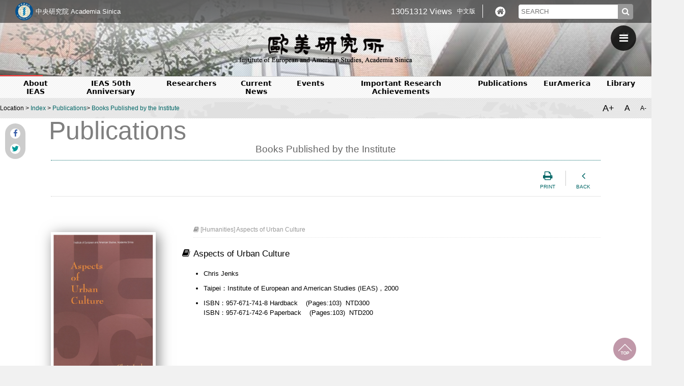

--- FILE ---
content_type: text/html; charset=utf-8
request_url: https://www.ea.sinica.edu.tw/Content_Book_Page.aspx?pid=9&uid=10&bid=229&lang=e
body_size: 37724
content:


<!DOCTYPE html>

<html xmlns="https://www.w3.org/1999/xhtml">
<head id="Head1"><meta http-equiv="Content-Type" content="text/html; charset=utf-8" /><meta name="Author" content="中央研究院歐美研究所" /><meta name="viewport" content="width=device-width, initial-scale=1.0, maximum-scale=1.0, user-scalable=no" /><meta name="google" value="notranslate" /><link rel="shortcut icon" href="images/favicon.ico" />
	
    <link href="css_en/style.css" rel="stylesheet" type="text/css" />
    <link rel="stylesheet" href="js/vegas/vegas.css" /><link href="print.css" rel="stylesheet" type="text/css" media="print" /><title>
	Institute of European and American Studies (IEAS)Books Published by the Institute
</title>
    <script src="js/jquery-2.2.3.min.js"></script>
    <script src="js/jquery.cookie.js"></script>
    <script src="js/esapi.js"></script>
    <script>
        (function(i,s,o,g,r,a,m){i['GoogleAnalyticsObject']=r;i[r]=i[r]||function(){
        (i[r].q=i[r].q||[]).push(arguments)},i[r].l=1*new Date();a=s.createElement(o),
        m=s.getElementsByTagName(o)[0];a.async=1;a.src=g;m.parentNode.insertBefore(a,m)
        })(window,document,'script','https://www.google-analytics.com/analytics.js','ga');

        ga('create', 'UA-86110437-1', 'auto',{
    cookieFlags: 'max-age=7200;secure;samesite=none'
});
        ga('send', 'pageview');
    </script>
    
    <meta property="og:title" content="Institute of European and American Studies (IEAS)Books Published by the Institute" />
<meta property="og:description" content="Aspects of Urban Culture-" />
<meta property="og:url" content="https://www.ea.sinica.edu.tw/Content_Book_Page.aspx?pid=9&amp;uid=10&amp;bid=229&amp;lang=e" />
<meta property="og:image" content="https://www.ea.sinica.edu.tw/UploadFile_SYS/Unit/Book_List/20170907/20170907173351_19.jpg" />
<meta name="KEYWords" content="Aspects of Urban Culture-" />
<meta name="DEscription" content="Aspects of Urban Culture-" />

    <script src="js/copy.js"></script>
    <script type="text/javascript">
        function loadPic() {
            document.getElementById('vcimg').src = "Controls/VaildCode.aspx?rd=" + Math.random();
        }

        function chkfeedback() {
            var msg = "";
           
            if ($("#CP_Content_txtuname").val().length == 0)
                msg += "請輸入姓名\n";
            if ($("#CP_Content_txtfeedback").val().length == 0)
                msg += "請輸入留言內容\n";

            if (msg.length > 0) {
                alert(msg);
                return false;
            }
        }

        $(function () {
            if (typeof ($("#pageurl").html()) != "undefined") {
                var txt = $("#pageurl").html().replace(/&amp;/g, '&');
                var clip1 = new ZeroClipboard.Client();
                clip1.setText("");
                clip1.setHandCursor(true);
                clip1.setText(txt);
                clip1.addEventListener("complete", function (client) {
                    alert("複製成功");
                });

                if (clip1.a) {
                    clip1.receiveEvent("mouseout", null);
                    clip1.reposition("copy1");
                } else clip1.glue("copy1");
            }
        });
    </script>
    <script src="https://www.google.com/recaptcha/api.js"></script>
</head>
<body>
    <form method="post" action="./Content_Book_Page.aspx?pid=9&amp;uid=10&amp;bid=229&amp;lang=e" id="form1">
<div class="aspNetHidden">
<input type="hidden" name="__EVENTTARGET" id="__EVENTTARGET" value="" />
<input type="hidden" name="__EVENTARGUMENT" id="__EVENTARGUMENT" value="" />
<input type="hidden" name="__VIEWSTATE" id="__VIEWSTATE" value="IKq6tZ8vJwe6RZXlEGa5aD+1RwY/KfWjoeScOQFwvIyBtnbNg+Y+h2dnUa3QvAZlFQ08j7tpT/ZHp9+Mnya1aDuyiS+1NQAet+UvdhQ7kCa/Fua78yCzWAn90TglwT9hOTwik/M2SlHcUj7G2dqgGhm8qMshmyvx++/h1Lbxo/D+l4LStBHw8K7a7mVonwWy9Z43Xc3+VaP4kLJQnCmX4FsdKJBhsvtsRRre5XZ/jZbf1bK+D1bU+eJzk8PrCjig11Fh0QAtz84XUVIG3WA1ujKltOKW/ggSMUPawIDxB3sakpvLDd+4HX+QoCBCJ4/rKrABshXw44MIEYsEqYkmmFLf9H+iPvN7OoKu33tdr96jVhktJK27Vsn/2mF2SI42zwL2JhSbob2a0wUj88rWVy+P3JA6tKIsnIbdB1r+Nfh4J27oa1MjASziAfUujss1yUpwKhFYJCwXFFq7mTSL4bhwOoilYTgbyIDwXozVOFVOdPxA8byndwLvm5TRM4OYXYggt2I7Js4USehhVT/qOPXzSesP1iK9oBeUUZz7lOslIUOF+gAAvMGGPozIx6MvTAaM2v93G/vnOFmCDi11vw8a1Wyi7xr3BgMsyymUNWP/NFtj3oJHM4uHzB8w0pIdCrfPOUCiUURjXLzqhIj4Yx04ycngFuwXmIksHvhGqIodrVv33F5tyCfmrtxdWO4PR5U99Rw88trFT6RRMyFNk+uOoYy0ABldr5ukI9FhdVToT8lD1rJGcCfhRXKIYptXXW8YXM1rjh1gkQhFHD2PrY826a/sYTgwYoGk4MjfDc0ZoqGIQZHS5+UeazqvarprcOvrAIAUS2snRnzL/+wMWR0YFeYNUNe1wN9z8AOUcHwi2tQFaJtaCyuLaCmMDFQzSJ9PDFIrVlKjUH43bwnXKL23i4ikVv0PjGDnRsExKnyJqtSBV3h7rBq5WZiraZPdo6r6Sl9WFcB+JX42qjpZC6GFLaRKerELphn0ZGasS3PM/r6fuUoQ82gOgP5hiizWmUd28rpe0T8pGfXJHFR81/GRh5WDANSYYYEm9Qou6skrGZswvp/iTK61X7zbyOsmhZoPcqaTvqk2rZ0S9F3v4N3hwoVYc1XnuDqxRdyTYQI715Z59mQyWe+XxhNmtPD6o5AaMoywikFE/eWooJtmHW2pWebCN/hMN3AMamGSO2zsacfuVkKlLOUSBvpV6RH6CUWVB3181eBnBOpHUu223Vll5YgTe35IFqF2fH5el90GXWLxjKEGyhcsWv3Fw5xfObx8q+07dB/RUI8TQf6/ToJ1sRmvM8PUrPGHvlXfi/S/[base64]//B/SLKMbibCn2Hzeg/FoBlJkPwdKPnELVdGDvH8x9U4EUVHM1cbZOGAERU4Jr0c5tYJL15QuQYeTinxfjS1S3HgQrIIg5JYkNObDQYTBAgeAwjVkkDjzIb5Xjqqo8FxwprwPJbOZAm33q9j7R5SU7/4H6C8goEQ3b6tCQgcREQo7UN+PTjk1m0CJVrg56ZjIPUZmD8y/6mXkAcnSQW8Llg3RjnE5DK/a8Ha5FwVgicSYFxVyrxF2N/UBiRUS6kcq6/bIp4i5WngnBVERi7LK7/NYwmZBAWSukYsS6tGPvoGSkp+OAObamBjkEQ8T51hEfEjyruMRdJtmmGh+DXvzuOpjESZ9h/O14J6VEvitJjz9Jg/X0n4nrWZkjPJu2/du851jZMFr4Rlz5JRzM5yGSyaLylEj71/bbS8IeUcfL9p6E24gnEp8YJIX2wbL2skeWFqIvh+njOyIg5ivt830OgUaUoSTaoTOtippZuoqpvkhC7drDL/qAps/LSk1I6LrP2pvUqqTHjDKpSLQlPdKsayKSwPbXU10d2u9E6Bsce/H4nX+CQ58GoaY8c3kEUoPlLtEw7da+qFxWH9/K372mSxP+8sdaZfvW2rAT/0jIktyGgEcBOMXl/rTFg2eJ9kAboS7KzPcKSN3Gf/[base64]/vOpq3coS0GYyvMYHw5jy1+A7FiwFpxjxumIY+7OENMllGr8Cbgmh05zcn+Ot7Du8oHDVc2EeCmbIzeUhsvT+n+P+4D0OirrPTU7PUTSBQqP1glM7zzxJjpDWYWXsS4I4O5/hyRpXp35c6pJ2VLUaqS3ic7Xeh5H+pzYGc5F/k43HiK+ypbUei57l45uhTsjp85Yay4W/VLPM9Te/gZuD3OlBp9qMgBB6x4frqkJGdKUrqrrSmoiVkLVeswXx8LEtwX/2HyPF19sfezdyc1YQy/HFlFw7SOG+yOkwccmP/veYyBYnIpN1B0XzC7f3yVlRpdgjThtViLIoMX8hQH6C/G7bd1205SVFisTAc8bA9JODyenZeTUeDDUYDMwo6Du56J0BHR7Uxp8yuWKNxsrVdICWWQYm4NQ+YcOZKVvrQygKjAmbEDGAWxxzuRigrBAxUHC1PX2/SLYOawz9p+1CDgdP+0aAg46QLHSU3/RPZ2iyg55TWW7U5V1rlu9PIWhznsq5iY7OIssjOZJ4kXag3/DVfC+FnaGWvCdQ0cEflvG/NYwX0gKOF2VsKJF7r9bIblItQLO0hEobjRtnG8boH37UlS8/Vo/trhbmKI/ZnU2+9ifInBhY9K3j3CkUqgfSFrIHo70/fuKnUj8Z3yiPCPv0l4jardw+iodu7fRqFMh/RPQpIJ9OJpr+sXxU0x5OAJ6Rg+729MCAav4eSkf3fd6SZYhMgzppeBFQ1o6gV4j0slSPqgOVhgbFLO+kkPVpcKy1t/DVr0n7dMXfcWPshTQx6Pq64rOc7gE9XwZEo1nL40jREsiDVEe7iYy4+nCPIGcVr5+FCpP7A4BzgUQnvgSLW8GlL2FggoAWWXl2ZxrZjJOWkQGhzYs7SQ++0+j3CqXOxFQa87sRnFw8Wuv4Jg6qZZhnRPSDBkw2QjZ3uzwhp/CYBr+UutB3fwP4w2ufr5DAhC2q+9by8hzkZ2TkIH29NVZTaZbyMnvOeCCQv+KcVf0dpQcUI46StzHKv/KzEiD0TJF+4U5TL/[base64]//smJSWEQtFrc81NTaJ1sDf8arn7qu1JmcZzvTjxQ9MYnqlHEdRdDc5yjap7usW0R88KGVXnHoXreM0CNI10BxS6It4NURSZeAWVIVcCSZGOt22sy77edyUthbJfD35pVmrRCMaLfWVaEyf/W4BS7GfVgDkHGzAO2qT00KWmP+YZh8RdMIrWHtJqPKGq/l8RK96YkoQiF1pZqNDeFMQzKpBWBua4/fq6JtTQ5tvfKN/N5ZssL4icY9YFtWN/dmAuC6HABmoc4dEoitqM9BoPPPwlvYaOnYfjsgXo1QqCB7jH8+YRlXVGTelvixdMhjP5RyM7BNlt4r+C189wxVqtD9OxSx8K0lAd0HpO4qzmTmfHCiRsrb1q9mdylHmvg5qvt9HcLYATINVmkgyCja/6/KIOVTJCppI++rK6pu+MCxIbCs1Mzx4hlU8l8bohMjwK/2Faqb6H/esOKOhUTZqUc+2M7uCfb58i4a4Ax2HEYHcqCveCBxYrKdd2809ZII29xEMF/CE4kMjp3YxyM+aXlVJYOV93W2hwnO1Rd7QBN+HJeO11UHKWa81Vk8WbSZpXskHUvv1gP2AMrR61I/aJSk+2d/R2LHzV5xR0nLNrdnEd/MiYPflUbIc3cxkccHGV5tc9EyzlfU0nTs1U3rglVWUUqYyVfmWETKP33ABJwIwc6ywmkCFbl3abdYAE6MfSkoeNmAL2DZFeIEAqRx08kjoJnBeQdcsV+gSWa0Xzo99l5xuL39kGRVFcXbgq009trXz/Lp8Iv/[base64]/UgnJEQc5ak7xQkaVDa5K5RG4jBdoWWAZ5XmoqJlMUpQR7f43L8CMrjleXGUwhnUtfKmFg+axbncJRIUbfprmRAhweFmbjHRVZa2/pueh68NTG7REkAZcWaxK2gwnSRGnjecl3pxClXPhlSpNsZ0bUg33Lr6fhpsJSv+e6uM+hh/eJ2S3wP3HU2sLh1abuLglQv4OlcDJmp3RZO8i3GAOGc1MYnoF5ubg45a9kYF5xzvgnyk8rxEy3R4tIr3uv77SuD56djCVSuCgpdAQjWktpLRrcbrRwUwxr1QQKfP4FO3i1hUl+aY5QwCxAJK3YIpHKBAahiMHRhcfN/EwjoPLUnIFNpyaBDOC2q9YqRcXVTbqSZ0PXosFpalvIkq4/i4Q6/fvp3oSg/vAD0tflFRKrfmSk/e/uC7SknpzMWvIJ+vHtCtiMzVt6JHXoUkQogAYiGzSmsMIA61FIDVcYyUXF2cBbsNkx1VOC5oOgRHGHN5j1Y2qTS5Vvr3JmAWcMCVw+Yu5wp6cWF6sADdmgCCPKv0Lki6U/Z18P3nePKgkdvp1nnELYPNXlga4w+5CEzZbPXL8CifAAuEotSdWeKnTpEpETYKbweEmjBlZ9fVRSSarRAOI7W3G2j5P1V9s/[base64]/[base64]/BQxRA3s0U4xoqeMno6sjo4sss36Q4rfWzMyYrAhW0xysnApJ+WpQlei/ufNmlrveX3WD6b8+kZegiRmxOY/wGxSiQEkDuQTN6M03lpoBZ6jTrEHN+VEI5rw+9Q/xPWvJMwOKOtFw53u+hS/PMWGj3K7L0XW+0l8t+94WsgNnOTpMIc47oGumVFJgk34E5EGSVtnyJiXHwwMYBjPZ8uNAwx2aOFLZqJRpRFczCp8zc3fLBapXIXIroHuy8vmu8Twn3Cne4rTIQ1jUIH9xYTAzTLN9GjuG+msKyp7Rf6iuxYEcwBUzlEarhw7wbi1Uyxf1lbKmqbpeiU0EEzhHXNrv0/etHkMqhnjBpeAZN5mI/iL+g8hkha3pWnYclkEKKgdWzokR+WBBGqY9u8Yh6XkRPVRlY8wGKVUQ3aA45aSq/AHqhD6bNVNXHqXnKSyaSRxZ250nMcSggTXN1L/TsyLQzUdvGW9hN6Z2YgMKcab4ia3L5R8tdfnPX39Zdj8M2ruPEAXhJlrqHUZ3PGD+5TWIF0RlZjIGvZ/LPNgiQP0872qNDivNgbXg04a5JGsa/ZkxGpvafd6AB+gbMJlQ7ALAnhk4tEhhGeyqhBIsme9LDVqCDyiU0BoI/3MNPcjDAIa8gXVEGCpHpclfssXCLEWDmjd7o7R7KGY4FNwRbHo68urQqdByNeEo6aPW2WJ06dxv8XtvEo6gx8lc3vkRdGYlrZiMYaj/[base64]/Ivr2oDE4zKWaFjM7/3+avfcBChmGgUfwRffcAsBsMUu/Hm9OueYuHGNZTPzfLM0hEkrPdWlqmgqr7NckcWA+Jevb53hSSyHYuQe0X+WPbcoS/+O5to+AKut9Yp/nis9ELHPUkDedA937gX78Iut9+BXDjSK3Bxjp4EsFNcBjqK8p8CHH2QrZpaDFvZS5tRQvCvZXTid0gbCQ8q3CTcIxrfO1B0Jx337FxwOM64r6Xejm7otMPSwCGXvqwrWLwKcsHw0h0+zWnrOlHdxQkGBo+ih+L/JyzUj0ljTf0RJG2rb6VY0ljid2MBSvzVWZxGh1M8QMHKBNhs/1MSYnmZzHPDF41T1Sj8QzU2QnJtynnDeN5PjzTypd7aIXwweGdzUAOOqT5tf6MG4fiO28ZIvfRHJSQMqBOJPUfqOEJGVhQ0lC3l3ik8IKTEtgRKAs0ugsCbfppQ8+Xd0qR3dGAofsWhPk/Gz9PczIuMH7rCmwdoRprf95ClwnTs4MJoBWYMflQRotGqyFmBI7P/ApCRR1/b4cY6Tz+1W05x7aK+2+ODqCAPv8B6YdHMrHJFfjeCj+PimjAYTOpGf3iIj6uG/2EuAtxq83jVaAZNIGereOM7jlzTNR2lUGXzdeFbwZQNOWuK/nWLlnc3AoKzNvqN2rpFsoCrHjarDa/tjohpCZddrhVObNYz/kgmx89OvX9xql2MC3uTULjGhS7kBfknNT18PyDF1H+emOY7efYjgrZqkb8P3uWaKyEJqD5eBmNcGCYKr7gGdbYlrwJj/qJsiZzjPmC87QePGR9tT6zq/NPd4Hiphjh0bAxLOsC3QmaaaBvD6fSFbO8zcPxfL/kqsUJpCngr2TyYwlon0Wjfc3Q0KkMFjmszqnW/svfi6akiooAREZNT7IGokGwJnq2l9VpZEW2irNAFCKZH6WK4G5IoK8UDzoZ7Z/eNZHxAVhEjgUI4V+IXejIQLd9pb/F0oFm6YJ6z+iekzqVwDNxSPYk3Vb3hXdTCzjpmt1xBJNb8VZqjhrB7LyASfVBcQJpms7JXUH9CXCe2r3YXowe2x9jU0XAg4NJNYeQX5CvS3MftSYguoCtEY/cQltUz+y4lUohgZEaMt70Knxu1xUdL/90t4jRPj7vOXdykphhexyESpMCp9fpTgTZxVC4q/SbgCSklhxmOtI7+KYi2UPArt6sCcbbsPMWc2tmBUBFCrDJc9lmsGACg2UQ8J2NQhKLXD9lQfHAxk+YqKd+rFm/iUm9CfeZW9VveGqnrRdpfvXe3SNSSy5cnALeHG2d0kXiO9y0KGZ63ir9CVuO4KdbLtZuEGj8kGjECmGkjgbFxUUYyqvt8prh+JY9cYPV/ejAqtpolu6KYQ3wsan5cQ/HeLrKITDIGLgqPqWe4AcUJOpm7VxUeObm/Gy0/[base64]/wekOsw8eyiWamjT0LldOb/GsIHAuGzRvRJB0BEpHAnGJFd6AMDSvqOH6K5jJi9+F0+A1Z9qXzZNormgGw7+4K2TrPodTPaD84SaWXXniIJ89PBsQgJaUH87KN0eYxu7j91RyvuZ8Gg2TLYp3Z25z8FNhBtEwkebR+SKe+M6z0qYYbYdEyA6G7j4oP3Aprterbwl/Wp0dZQuAgHs3tVynoEDygCnmAd28qlzdn0sZeIKRx4j0tkK/oSkjGE3NgrkwfapNVdji+IQ8OVYXCDS3xFOqLnmBKDrZmcCGYCBMQIOhQ2Y/ZUD8KJ1BoSNtkWKQHOFuychfyc0Ff+bAwzEDP73yXY+JZDJQToew9RVkgK9h0U4M4YevqcKRfQLPXgbxTkJBZ2q1Umk4vOrIfINCNd5KnYUnB3AZNRA0EGiID5EaraTlqRIgnBb9me+usWynCFuKzMgRnhu6e51cF07RrIKBM0y2a/UBlsQZvAyHLnl/WfBzQ4nMJQFl6ecEYyOLMd4u7Nj/zlbZWAgRmUy5JXYMjWSZbDJX8I/[base64]/aXEisWmZCfZU9pG4jJICrwbpmnF7EXbWhFaYVPta70Q7P+vlZhLwWS3cs2Nbo/hmQ5vyoNBkdQvOyG9YbPMYCFsMQtgfSjFSicN9Or+ceQmd0IwcYQxLFfmL20+Oz6UVQe1JEGROSBgVgtmge33ONkO3WSLe65HGQeQOBFsKAEEiOmQXMyGO/rmwk66nFqLZcDSxjSGls2x3gSfY0Nnh4OvrmwQOhGSu7ee2310I+Suy3jVhjlbklWgUuXY6WlUV+Ar7w9IVE5GDN3Diijgksk3u/+Jhw5yRgtQNF3wIAD7LQMdsTZoeQVJumsK7DiMoaJ7YRjUsHKa6UcTSw+Nzdu939I01nlsagenWwHIuiy5BOKmldnwWM+YGtgqyDQr2Z+gaGMQSaxW951Isz/eZBGgWVyehgEQ2d08/3apoKCEoU3I6sUKL4yM/[base64]/Anlvs8ZtZINFeHqsx0MmaysQa3NBzD4rgKagdLskB9otCwY7VBV3hjXMkMlrOl+4GycR+Unpww9tfBx9XwdTlAa/xDCnneDef/[base64]/+jABka/DqSSu9LKvyxFFqpR/Vl6cudv+3GkxwmBR3NekI1iAi+WatKZ3Ric4U3Az961LK/0Nu1yYR9nR35/J5bxakWo8jJJ0fipw3vaxagBHHVuimwheaPxt1QxEa0GkUf35FVqU4sF7FXbatFA2PVAwF4efEhtdaOWq+dUr3Mm1iMP9BMzHECGN2IfL8DAPL/WkLn3M8dchfNOz2qzWnDAsrFfqU0FTAUnchBG+nRAr4dcAKx4y95gqGMqBO72dNXfV3jY00SAcYZgzWYroXn0JHOm6E1ESK+Lj1tTVhVgvUNjaXJNNo1XhfL5b5NuxAUFMHwv989Su0S/syU2mnqtHNWrIzZ3Nx15s2QE82xp5rkkyv9ltfK9TXxAYWDFbskpcbF7jF6R4lGO41y07cx9ZCSmDQ4nfVQ/u8nGqyjeduAf/cwzMYvrFooOOrGswj2jslg7pPMMSbV3imvsc7BXF8WbbeWg4/8whRQRmuH8z2bz4raKb3IY8zjyeDGOggfWHu3n4JvFDNutTMlRXCRTv5rU8sTtgy8BNuPm9dHYlv9GKhkQOATFN8sfNik6UFIU+XfR28Ad531RRwrKtupvg19iQulmTLt1aS78rAPsMdiiAEtBZuYhwf3aqj9qq/B3xpAgsj6S6FMufb93cgcgjqRFScNcgZr13h2HizaGtPTApxsw/0/v43fqkrlOrhUjnhka+kk5hRk3tQodtxvJsXOKiioOZ16JfDp+1M9wZ83Rd19QTWi1SfHsudx3/s1Brl4rw/N/BCRU5hmfbFhV9Muah8e/VGkectbUWnZp20DbvciZQvzDuYzUq4dV5cVMUTrNcvrs8tNv1T5YnYsn8lqlcNTo5ajx+JP+zUrx7HeBq7Qat6/[base64]/O4QYSSqoEcs4h2U0gnXWNP5+i0xbTAoogjGnaEpxa6pCMbX6ng/BTh+7EHhWD8ih1yZhc5bxTTCe9z2J56sizbhur09/Ekixqx8Bq10bvm7mfmQf5Q4f5WTBSaAq7XX+8GiU7d/ndgk4JtjyarZvp5MDL6/[base64]/ixWdo8VIw+YYmyM8f5mnABO14ABGTwclB9gPSUaqhYVarAaPYO9LvhMQgXs1wxU7EP4CtGd2/qP263npMi4tKVtuReZAz2mGmVPcXKFxpESpqBe6KmiawWrSr1Sg0KKX2Ao5NCwdkSTdJ8B+S22iCuUzLa0Xg44IT6E/iZEIcT+UZ/qaGHcWd84NswI+NPd3ua57/OJxh7nV4IhJyD8toM7cpauMVopd4Fr8jze8uOdWdKUSDhWI5RNX3R96SqmrplaCuRLcMJWiIJeGr5ea9iEIelUbRxbz3ozHMvyXoy6xB9+uMpIC8ayjm6uhALeslW3epxEuIBnI90AEDNy8tMR7Uu77LvOnJ/3GbojYfqHKayuWMKZvZcD5/d5+adsuktgN7hcDq6p5PsHmdTlqfa4PnwKa9U656KCO19vjadw0wFn+HzfZEU24wb3DnoxsEUULoR8ET546GHCISp5nRzYzRByDr5pumm+9mxvzER/VJT0yK8K71GOZvrRigmDii88GKMnrypj891csOn0XeK1Zm/x9fGuHOKpT0SEut3f/DevxLWKU3fKURjjlXgvvZwieXCGDe68lLoVQ==" />
</div>

<script type="text/javascript">
//<![CDATA[
var theForm = document.forms['form1'];
if (!theForm) {
    theForm = document.form1;
}
function __doPostBack(eventTarget, eventArgument) {
    if (!theForm.onsubmit || (theForm.onsubmit() != false)) {
        theForm.__EVENTTARGET.value = eventTarget;
        theForm.__EVENTARGUMENT.value = eventArgument;
        theForm.submit();
    }
}
//]]>
</script>


<div class="aspNetHidden">

	<input type="hidden" name="__VIEWSTATEGENERATOR" id="__VIEWSTATEGENERATOR" value="16C3CE60" />
	<input type="hidden" name="__EVENTVALIDATION" id="__EVENTVALIDATION" value="YDExETd75jzckfCjNEV6ZxdInnI2ACly7oD/ORV4cm1kZ+u4exN6S6VLFHMgorrQUWh/iiCys+T1xnv1rEi/Ey6rTz5UHwxVme/gLar/2CfQaig9vw6TB080g8Eyc/CV5JVRn+zhFG6CXH9pUWj3H4lQexjzfwdbdQikSyN/ZQM=" />
</div>
        <!--<div style="display:none">
            <a href="https://www.ea.sinica.edu.tw/Content_Book_Page.aspx?pid=9&uid=10&bid=229&lang=e">Institute of European and American Studies (IEAS)Books Published by the Institute-English Version</a>
            <a href="https://www.ea.sinica.edu.tw/Content_Book_Page.aspx?pid=9&uid=10&bid=229&lang=e&lang=c">Institute of European and American Studies (IEAS)Books Published by the Institute-中文版</a>
        </div>-->
        <a name="a0" id="a0"></a>
        <!--最外層包裝-->
        <div id="WARPPER">
            <!--最上方BAR-->
            

<div id="TOPBAR">
    <div class="showhide">
        <a href="https://www.sinica.edu.tw" target="_blank" id="TOPLOGO">中央研究院 Academia Sinica </a>
        <a href="https://www.ea.sinica.edu.tw" id="TOPLOGO1"><span class="showhide1">Institute of European and American Studies, Academia Sinica</span></a>
    </div>
    <ul id="TOPBARUL">
        <li class="showhide">13051312 Views</li>
        <li><a id="TOPENG" href="javascript:__doPostBack(&#39;ctl00$TopBar1$TOPENG&#39;,&#39;&#39;)">中文版</a></li>
        <li class="showhide">
            <a href="https://www.ea.sinica.edu.tw" class="fa fa-home topicon" aria-hidden="true" title="Home"></a>
              <!--<a href="#" class="fa fa-sitemap topicon" aria-hidden="true" title="Sitmap"></a>
            <a href="#" class="fa fa-facebook topicon" aria-hidden="true" title="Facebook"></a>
            <a href="#" class="fa fa-google-plus topicon" aria-hidden="true" title="G+"></a>
          <a href="#" class="fa fa-rss topicon" aria-hidden="true"  title="Rss"></a>-->
        </li>
        <!--<li><a href="#" title="Login" id="LOGIN"><i class="fa fa-user topicon" aria-hidden="true"></i>Login</a></li>-->
        <li id="SEARCH">
            <input name="INPUTBOX"  type="search" id="INPUTBOX" placeholder="SEARCH" title="SEARCH" />
            <a id="TopBar1_btnS" class="inputbtn" href="javascript:__doPostBack(&#39;ctl00$TopBar1$btnS&#39;,&#39;&#39;)"><i class="fa fa-search" aria-hidden="true"></i></a>
        </li>
    </ul>
</div>

<script type="text/javascript">
    $(function () {
        $('#INPUTBOX').on("keydown", function (event) {
            if (event.which == 13) {
                var v = $("#TopBar1_btnS").attr("href");
                if (v == "javascript:__doPostBack('ctl00$TopBar1$btnS','')")
                    javascript: __doPostBack('ctl00$TopBar1$btnS', '');
                if (v == "javascript:__doPostBack('TopBar1$btnS','')")
                    javascript: __doPostBack('TopBar1$btnS', '');
            }
        });
    });
</script>
            <!--最上方BAR結束 -->
            <!--頁首 -->
            <div id="HEADER">
                <div id="WITHEZONE">
                    <a href="index.aspx" id="H1">中央研究院歐美研究所</a>
                    <div id="H2">Institute of European and American Studies, Academia Sinica</div>
                </div>
                <!--選單-->
                <i class="fa fa-bars" aria-hidden="true" id="MENU"></i>
                <i class="fa fa-times" aria-hidden="true" id="MENUCLOSE"></i>
                
<div id="MAIN_NAV">
    <h3 >MENU</h3>
    <ul>
         <li id='M1' class='Menu3'><a>About IEAS</a><ol> <li  class='Menu5'><a href='/Content_BookMark.aspx?pid=3&uid=5'>About IEAS</a> </li> <li  class='Menu170'><a href='/Content_Page.aspx?pid=3&uid=170'>Director</a> </li> <li  class='Menu31'><a href='/Content_Page.aspx?pid=3&uid=31'>Directors Since Founding</a> </li> <li  class='Menu40'><a href='/Content_People.aspx?pid=3&uid=40'>Advisory Committee</a> </li> <li  class='Menu7'><a href='/Content_List.aspx?pid=3&uid=7'>Thematic Research Projects</a> </li> <li  class='Menu244'><a href='/Content_List.aspx?pid=3&uid=244'>Idea Labs</a> </li> <li  class='Menu241'><a href='/Content_Page.aspx?pid=3&uid=241'>Administrative & Technical Staff</a> </li> </li></ol> <li id='M2' class='Menu236'><a href='/Content_Page.aspx?pid=0&uid=236'>IEAS 50th Anniversary</a>  </li></ol> <li id='M3' class='Menu4'><a>Researchers</a><ol> <li  class='Menu8'><a href='/Content_People.aspx?pid=4&uid=8'>Faculty</a> </li> <li  class='Menu43'><a href='/Content_People.aspx?pid=4&uid=43'>Adjunct Faculty</a> </li> <li  class='Menu44'><a href='/Content_People.aspx?pid=4&uid=44'>Corresponding Faculty</a> </li> <li  class='Menu45'><a href='/Content_People.aspx?pid=4&uid=45'>Visiting Scholars</a> </li> <li  class='Menu47'><a href='/Content_People.aspx?pid=4&uid=47'>Postdoctoral Fellows</a> </li> <li  class='Menu46'><a href='/Content_People.aspx?pid=4&uid=46'>Visiting Students</a> </li> <li  class='Menu248'><a href='/Content_People.aspx?pid=4&uid=248'>Retiree</a> </li> </li></ol> <li id='M4' class='Menu23'><a>Current News</a><ol> <li  class='Menu48'><a href='/Content_List.aspx?pid=23&uid=48'>News</a> </li> <li  class='Menu84'><a href='/Content_List.aspx?pid=23&uid=84'>Job Information</a> </li> </li></ol> <li id='M5' class='Menu25'><a>Events</a><ol> <li  class='Menu33'><a href='http://www.ea.sinica.edu.tw/SeminarList.aspx?t=2' target='_self'>CONFERENCES</a></li> <li  class='Menu32'><a href='http://www.ea.sinica.edu.tw/SeminarList.aspx?t=1' target='_self'>LECTURES</a></li> <li  class='Menu34'><a href='http://www.ea.sinica.edu.tw/SeminarList.aspx?t=3' target='_self'>WORKSHOPS & OTHER EVENTS</a></li> <li  class='Menu35'><a href='http://www.ea.sinica.edu.tw/SeminarList.aspx?t=4' target='_self'>ALBUM & VIDEO</a></li> </li></ol> <li id='M6' class='Menu171'><a href='/Content_Book.aspx?pid=0&uid=171'>Important Research Achievements</a>  </li></ol> <li id='M7' class='Menu9'><a>Publications</a><ol> <li  class='Menu11'><a href='/Content_Book.aspx?pid=9&uid=11&isnew=1&lang=e' target='_self'>Monograph</a></li> <li  class='Menu10'><a href='/Content_Book.aspx?pid=9&uid=10'>Books Published by the Institute</a> </li> <li  class='Menu65'><a href='/Content_Book.aspx?pid=9&uid=65'>Non-Institute Publications by Faculty</a> </li> <li  class='Menu155'><a href='/Content_Page.aspx?pid=9&uid=155'>Subscription Info</a> </li> </li></ol> <li id='M8' class='Menu251'><a href='https://euramerica.ea.sinica.edu.tw/' target='_blank'>EurAmerica</a> </li></ol> <li id='M9' class='Menu218'><a href='/library/' target='_blank'>Library</a> </li></ol> <li id='M10' class='Menu24'><a>Links</a><ol> <li  class='Menu52'><a href='/Content_List.aspx?pid=24&uid=52'>Culture Studies</a> </li> <li  class='Menu53'><a href='/Content_List.aspx?pid=24&uid=53'>U.S.-Taiwan-China Relations</a> </li> <li  class='Menu54'><a href='/Content_List.aspx?pid=24&uid=54'>Social Developement and Policy in the US and Europe</a> </li> <li  class='Menu55'><a href='/Content_List.aspx?pid=24&uid=55'>European Union</a> </li> <li  class='Menu56'><a href='/Content_List.aspx?pid=24&uid=56'>Language, Cognition, and Society: Trends in Contemporary Western Philosophy</a> </li> <li  class='Menu57'><a href='/Content_List.aspx?pid=24&uid=57'>Others</a> </li> </li></ol> <li id='M11' class='Menu29'><a href='http://www.ea.sinica.edu.tw/GuestMessage.aspx' target='_self'>Contact Us</a> </li></ol> <li id='M12' class='Menu30'><a href='http://www.ea.sinica.edu.tw/AllService.aspx?lang=e' target='_self'>Current Awareness</a>
    </ul>
</div>
	


                <!--選單結束-->
				
				

				
				
            </div>
            <!--頁首結束 -->
			
			
			    <!--新增選單-->
			
    <nav id="LINE_NAV">
		
      <ul >
         <li id='M1' class='Menu3'><a>About IEAS</a><ol> <li  class='Menu5'><a href='/Content_BookMark.aspx?pid=3&uid=5'>About IEAS</a> </li> <li  class='Menu170'><a href='/Content_Page.aspx?pid=3&uid=170'>Director</a> </li> <li  class='Menu31'><a href='/Content_Page.aspx?pid=3&uid=31'>Directors Since Founding</a> </li> <li  class='Menu40'><a href='/Content_People.aspx?pid=3&uid=40'>Advisory Committee</a> </li> <li  class='Menu7'><a href='/Content_List.aspx?pid=3&uid=7'>Thematic Research Projects</a> </li> <li  class='Menu244'><a href='/Content_List.aspx?pid=3&uid=244'>Idea Labs</a> </li> <li  class='Menu241'><a href='/Content_Page.aspx?pid=3&uid=241'>Administrative & Technical Staff</a> </li> </li></ol> <li id='M2' class='Menu236'><a href='/Content_Page.aspx?pid=0&uid=236'>IEAS 50th Anniversary</a>  </li></ol> <li id='M3' class='Menu4'><a>Researchers</a><ol> <li  class='Menu8'><a href='/Content_People.aspx?pid=4&uid=8'>Faculty</a> </li> <li  class='Menu43'><a href='/Content_People.aspx?pid=4&uid=43'>Adjunct Faculty</a> </li> <li  class='Menu44'><a href='/Content_People.aspx?pid=4&uid=44'>Corresponding Faculty</a> </li> <li  class='Menu45'><a href='/Content_People.aspx?pid=4&uid=45'>Visiting Scholars</a> </li> <li  class='Menu47'><a href='/Content_People.aspx?pid=4&uid=47'>Postdoctoral Fellows</a> </li> <li  class='Menu46'><a href='/Content_People.aspx?pid=4&uid=46'>Visiting Students</a> </li> <li  class='Menu248'><a href='/Content_People.aspx?pid=4&uid=248'>Retiree</a> </li> </li></ol> <li id='M4' class='Menu23'><a>Current News</a><ol> <li  class='Menu48'><a href='/Content_List.aspx?pid=23&uid=48'>News</a> </li> <li  class='Menu84'><a href='/Content_List.aspx?pid=23&uid=84'>Job Information</a> </li> </li></ol> <li id='M5' class='Menu25'><a>Events</a><ol> <li  class='Menu33'><a href='http://www.ea.sinica.edu.tw/SeminarList.aspx?t=2' target='_self'>CONFERENCES</a></li> <li  class='Menu32'><a href='http://www.ea.sinica.edu.tw/SeminarList.aspx?t=1' target='_self'>LECTURES</a></li> <li  class='Menu34'><a href='http://www.ea.sinica.edu.tw/SeminarList.aspx?t=3' target='_self'>WORKSHOPS & OTHER EVENTS</a></li> <li  class='Menu35'><a href='http://www.ea.sinica.edu.tw/SeminarList.aspx?t=4' target='_self'>ALBUM & VIDEO</a></li> </li></ol> <li id='M6' class='Menu171'><a href='/Content_Book.aspx?pid=0&uid=171'>Important Research Achievements</a>  </li></ol> <li id='M7' class='Menu9'><a>Publications</a><ol> <li  class='Menu11'><a href='/Content_Book.aspx?pid=9&uid=11&isnew=1&lang=e' target='_self'>Monograph</a></li> <li  class='Menu10'><a href='/Content_Book.aspx?pid=9&uid=10'>Books Published by the Institute</a> </li> <li  class='Menu65'><a href='/Content_Book.aspx?pid=9&uid=65'>Non-Institute Publications by Faculty</a> </li> <li  class='Menu155'><a href='/Content_Page.aspx?pid=9&uid=155'>Subscription Info</a> </li> </li></ol> <li id='M8' class='Menu251'><a href='https://euramerica.ea.sinica.edu.tw/' target='_blank'>EurAmerica</a> </li></ol> <li id='M9' class='Menu218'><a href='/library/' target='_blank'>Library</a> </li></ol> <li id='M10' class='Menu24'><a>Links</a><ol> <li  class='Menu52'><a href='/Content_List.aspx?pid=24&uid=52'>Culture Studies</a> </li> <li  class='Menu53'><a href='/Content_List.aspx?pid=24&uid=53'>U.S.-Taiwan-China Relations</a> </li> <li  class='Menu54'><a href='/Content_List.aspx?pid=24&uid=54'>Social Developement and Policy in the US and Europe</a> </li> <li  class='Menu55'><a href='/Content_List.aspx?pid=24&uid=55'>European Union</a> </li> <li  class='Menu56'><a href='/Content_List.aspx?pid=24&uid=56'>Language, Cognition, and Society: Trends in Contemporary Western Philosophy</a> </li> <li  class='Menu57'><a href='/Content_List.aspx?pid=24&uid=57'>Others</a> </li> </li></ol> <li id='M11' class='Menu29'><a href='http://www.ea.sinica.edu.tw/GuestMessage.aspx' target='_self'>Contact Us</a> </li></ol> <li id='M12' class='Menu30'><a href='http://www.ea.sinica.edu.tw/AllService.aspx?lang=e' target='_self'>Current Awareness</a>
    </ul>
</nav>
	


    
    <!--新增選單結束--> 
			
			
			
            <!--內容區-->
            
    <div id="WARPPERBOX">
        <div id="POS">
            Location > <a href="index.aspx">Index</a>
             > <a href='/Content_Book.aspx?pid=9&uid=11&isnew=1' > Publications</a>> <a href='Content_Book.aspx?pid=9&uid=10'>Books Published by the Institute</a>
            

<ul id="FONTSIZE">
    <li id="fontB">A+</li>
    <li id="fontN">A</li>
    <li id="fontS">A-</li>
</ul>

            <input type="hidden" name="ctl00$CP_Content$hdfirstUID" id="CP_Content_hdfirstUID" value="9" />
        </div>
        
        <!--內容區-->
        <div id="CONTENT" class="bgcolor">
            <span class="wordbox1">
                <!--分享-->
                
                <div class="sharebtn" id="SH4">
                    <!--<i class="fa fa-share-alt" aria-hidden="true"></i>-->
                    <ul class="shareall">
                        <li><a href="javascript: void(window.open('http://www.facebook.com/share.php?u='.concat(encodeURIComponent(location.href)) ));" class="fa fa-facebook topicon" aria-hidden="true" title="分享到我的Facebook(開新視窗)" style="color: #395FAA"></a></li>
                       <!-- <li><a title="分享到我的Google Plus(開新視窗)" target="_blank" href="javascript: void(window.open('https://plus.google.com/share?url='.concat(encodeURIComponent(location.href)), '', 'menubar=no,toolbar=no,resizable=yes,scrollbars=yes,height=600,width=600'));" class="fa fa-google-plus topicon" style="color: #FF9600" title="G+"></a></li>-->
                        <li><a title="分享到我的Twitter(開新視窗)" href="javascript:void(0)" onclick="javascript:void(window.open('http://twitter.com/home/?status='.concat(encodeURIComponent(document.title)).concat(' ').concat(encodeURIComponent(location.href))));" onkeypress="javascript:void(window.open('http://twitter.com/home/?status='.concat(encodeURIComponent(document.title)).concat(' ').concat(encodeURIComponent(location.href))));" class="fa fa-twitter topicon" aria-hidden="true" style="color: rgba(0,153,153,1)"></a></li>
                    </ul>
                </div>
                <span class="Stittle09">
                    Publications
                </span>
                
<!--同階選單內容-->

<!--同階選單內容end-->

                <span class="Stittle01">
                    Books Published by the Institute
                </span>
                <!--小功能列-->
                <ul id="INFO">
                    <ol id="INFOTOOL">
                        

                        


                        

<li class="showhide"><a href="#" target="_blank" class="print" style="opacity: 1;"><i class="fa fa-print" aria-hidden="true"></i><p>PRINT</p></a></li>
<li class="showhide"><a href="#" class="goBACK"><i class="fa fa-angle-left" aria-hidden="true"></i><p>BACK</p></a></li>
                    </ol>
                    <li>
                        
                        
                    </li>
                </ul>
                <!--小功能列end-->
                <!--書本-->
                <div class="boxL">
                    <a href="Content_Book_Page.aspx?pid=9&uid=10&bid=229">
                        <img id="CP_Content_imgPic" title="Aspects of Urban Culture" class="bookimg" alt="Aspects of Urban Culture" src="https://www.ea.sinica.edu.tw/UploadFile_SYS/Unit/Book_List/20170907/20170907173351_19.jpg" />
                    </a>
                    <ol class="booktool">
                        <li style="display: none"><a href="" target="_blank"><i class="fa fa-link" aria-hidden="true"></i>Catalog</a></li>
                        <li style="display: none"><a href="" target="_blank"><i class="fa fa-bookmark" aria-hidden="true"></i>Booking</a></li>
                        <li><a href="mailto:?subject=分享中央研究院歐美所圖書館網誌--AspectsofUrbanCulture&body=好書與大家分享 %0A https://www.ea.sinica.edu.tw//Content_Book_Page.aspx?pid=9%26uid=10%26bid=229"><i class="fa fa-share" aria-hidden="true"></i>Forward</a></li>
                    </ol>
                </div>
                <div class="boxR">
                    <span class="Stittle06">
                        <i class="fa fa-book" aria-hidden="true"></i>
                        [Humanities] Aspects of Urban Culture 
                    </span>
                    <span class="Stittle05"><i class="fa fa-book" aria-hidden="true"></i>
                        Aspects of Urban Culture
                    </span>
                    <ul>
                        

                        <div id="CP_Content_plauthor">
	
                            <li>
                                Chris Jenks 
                            </li>
                        
</div>
                        <div id="CP_Content_plbookpublish">
	
                            <li>
                                Taipei：Institute of European and American Studies (IEAS)，2000
                            </li>
                        
</div>
                        <div id="CP_Content_plisbn">
	
                            <li>
                                ISBN：957-671-741-8 Hardback&nbsp;&nbsp;&nbsp;&nbsp;(Pages:103)&nbsp;&nbsp;NTD300<br>ISBN：957-671-742-6 Paperback&nbsp;&nbsp;&nbsp;&nbsp;(Pages:103)&nbsp;&nbsp;NTD200<br>
                            </li>
                        
</div>
                        
                        

                    </ul>

                    <span class="bookintro">
                        
                    </span>

                    
                    <p class="clearfloat" />
                    

                    <br class="clearfloat" />
                    <ul class="publiclist">
                        <li>replies(0)</li>
                        <li>views(2044)</li>
                    </ul>
                </div>
                <!--書本end-->
                <hr class="clearfloat">
                <!--引用-->
                
                <!--引用end-->

                <!--迴響-->
                
                <!--迴響end-->


            </span>
        </div>
        <!--內容區結束-->
    </div>

            <!--內容區結束-->
        </div>
        <!--最外層包裝結束-->
        <!--頁尾-->
        

<script>
    $(function () {
        var ul = $("#MAIN_NAV").find('ul').eq(0);
        $("#ulfooter").html(ul.html());

        $("#ulfooter").children('li').each(function (i, elem) {
            if (i != 0 && (i + 1) % 6 == 0)
            {
                $(elem).after('<br style="clear:both" />');
            }
        });
    });
</script>
        <div id="FATFOOTER" class="showhide">
            <ul id="ulfooter">
            </ul>
        </div>
        <a href="#a0" class="goNext goTOP">TOP</a>
        <div id="FOOTER">
            <ul>
                <li><a href="/GuestMessage.aspx">CONTACT US</a></li>
                <li><a href="/Content_Page.aspx?pid=3&uid=152">PRIVACY POLICY</a></li>
                <li><a href="/Content_Page.aspx?pid=3&uid=151">INFORMATION SECURITY POLICY</a></li>
                <li><a href="/Content_Page.aspx?pid=3&uid=153">LOCATION &amp; DIRECTIONS</a></li>
                <li><a href="https://greenliving.epa.gov.tw/Public/" target="_blank">GUIDENCE TO GREEN COMSUMPTION</a></li>
            </ul>
            <p> No. 128, Sec. 2, Academia Rd., Nankang, Taipei 115, R.O.C.　TEL：886-2-2789-9390　FAX：886-2-2785-1787</p>
            <p> &#169;2016, All Rights Reserved | Best Viewed at 1280 x 800 pixels</p>
        </div>
        <!--頁尾結束-->
    </form>
</body>
<script src="js/zepto.min.js"></script>
<script src="js/vegas/vegas.min.js"></script>
<script src="js/jquery.nicescroll.js"></script>
<script src="js/function.js"></script>
    <script type="text/javascript">
	$("#HEADER").vegas({
	    slides: [{src: 'https://www.ea.sinica.edu.tw/UploadFile_SYS/20161027/20161027234041_img01.jpg'},
{src: 'https://www.ea.sinica.edu.tw/UploadFile_SYS/20161027/20161027234048_img02.jpg'},
{src: 'https://www.ea.sinica.edu.tw/UploadFile_SYS/20161027/20161027234055_img03.jpg'},
{src: 'https://www.ea.sinica.edu.tw/UploadFile_SYS/20161027/20161027234103_img04.jpg'},
],
	    delay: 50000,
	    animation: 'random',
	    overlay: 'js/vegas/overlays/07.png'
	});

</script>
</html>


--- FILE ---
content_type: text/css
request_url: https://www.ea.sinica.edu.tw/css_en/style.css
body_size: 17137
content:
@import url("reset.css");
@import url("font-awesome.css");
@import url("../styleShare.css");


/* 基本設定 */
body{font-family: Arial, Helvetica, sans-serif,"微軟正黑體", "新細明體"; font-size: 10px;color: #000;vertical-align:middle; background:#f1f1f1 url(../images/mapBg.png) no-repeat; background-position: center 200px; background-size: contain}




/* 最外框 */
#WARPPER{ display:block; width:100%; background:url(../js/vegas/overlays/07s.png); }
#WARPPERBOX{ max-width:1600px; margin:auto; padding-bottom:300px; margin-bottom:-250px; }

/* 頁首 */
#HEADER{ display: block; width:100%; height:150px; position:relative; overflow:hidden}
#H1{ display:block; width:340px; height:70px; position:absolute; top:60px; left:50%;margin-left:-170px; background:url(../images/logoTitle.png) center center no-repeat; background-size:contain; text-indent:-9999px;}
#H2{display: none;position: absolute;top:100px;left:0; width:100%; text-align:center;font:800 1.8em  "Times New Roman", Times, serif;color:#000;text-shadow:0px 0px 5px #fff;}

#WITHEZONE{display: block; width:100%; height:200px;
background:linear-gradient(183deg, rgba(255, 255, 255, 0.9)0%, rgba(255, 255, 255, 0)100%); 
background: -moz-linear-gradient(-90deg, rgba(255, 255, 255, 0.9)0%, rgba(255, 255, 255, 0)100%); 
background: -webkit-linear-gradient(-90deg, rgba(255, 255, 255, 0.9)0%, rgba(255, 255, 255, 0)100%); 
background: -o-linear-gradient(-90deg, rgba(255, 255, 255, 0.9)0%, rgba(255, 255,2550, 0)100%); }


/* 三區塊 */
#BOXZONE2 ul{ display:block; margin:20px -5px; }
#BOXZONE2 li{ display:block; float:left; width:calc(100%/3); overflow:auto}
#BOXZONE2 ol {margin:0 10px; padding:20px 30px;background-color:#fff;border-top:rgba(0,102,102,0.8) 1px solid;min-height:350px; position:relative}
#BOXZONE2 ol li{ display:block; background: url(../images/point1.png) left center no-repeat;float: none; padding:0 0 10px 30px; width:90%; margin:0;font:13px Arial,"新細明體"; border:0 none; line-height:18px;}
.boxtype1{margin:0 10px; padding:0 10px 20px 10px;;border:#666 1px solid;background-color:#fff;border-radius:10px; -webkit-border-radius:10px; -moz-border-radius:10px;}
.more{ display:block; background:url(../images/more.png); width:37px; height:37px; margin:auto; text-indent:-9999px; position:absolute; bottom:20px; left:50%; margin-left:-16px;}
.more:hover{ background-position:bottom}

.showpage{ display:block; text-align:center; padding:15px 0 0 0}
.showpage img{ border:rgba(0,102,102,1) 1px solid;box-shadow: 2px 2px 5px #ccc; -webkit-box-shadow: 2px 2px 5px #ccc; -moz-box-shadow: 2px 5px 5px #ccc; margin-bottom:15px;}



/* 研究人員 */
#MENBERLIST { display:block; overflow:auto; width:100%; margin-top:30px;}
#MENBERLIST li{ float:left; text-align:center; width:calc(100%/3 - 50px);height:400px; margin-bottom:30px; font-size:13px; line-height:1.5em; border-bottom: rgba(0,0,0,0.2) 1px dotted; overflow:auto;overflow-y:hidden}


#MENBERLIST li a h4{ font: 18px "微軟正黑體", Arial;}
#MENBERLIST i{ overflow:hidden;width:20px; font-size:10px; height:20px;border-radius:10px; -webkit-border-radius:10px; -moz-border-radius:10px; background-color:rgba(102,153,204,1); color:rgba(255,255,255,1); line-height:20px; margin:2px 2px 20px 2px;}

.imgball{ display: inline-block; width:200px; height:250px; overflow:hidden; border:rgba(0,153,153,0.2) 2px solid;border-radius:5px; -webkit-border-radius:5px; -moz-border-radius:5px;}
.imgball img{ width:100%;min-height:250px}
.imgball2{ display: inline-block; width:200px; height:250px; overflow:hidden; border:rgba(0,153,153,0.2) 2px solid;border-radius:5px; -webkit-border-radius:5px; -moz-border-radius:5px;}
.imgball2 img{ width:100%;min-height:250px;}




/* 選單 */
#MENU{ display: block; width:50px; height:50px; font-size:20px; background-color:rgba(0,0,0,0.8);border-radius:25px;-webkit-border-radius:25px;-moz-border-radius:25px;position: fixed; top:50px; right:30px; color:#fff; line-height:50px; text-align:center;cursor: pointer; z-index:150;}
#MENUCLOSE{ display: block; width:40px; height:40px; position: fixed; top:50px; right:30px; color:#fff; line-height:40px; text-align:center; font-size:20px;cursor: pointer; z-index:110;}

#MAIN_NAV{ display: none; width:160px; height:calc(100% - 75px); background-color:rgba(0, 0, 0, 0.5); position: fixed; top:45px; right:0; padding:10px 20px 20px 20px;color:#fff; z-index:100; }
#MAIN_NAV ul{}
#MAIN_NAV li{ font:14px Arial ,"微軟正黑體", "新細明體"; line-height:24px;cursor: pointer;}
#MAIN_NAV ol{ display: none;  padding:10px 0 10px 10px;  background-color: rgba(0,102,102,0.8);border-radius: 5px;-webkit-border-radius:5px;-moz-border-radius: 5px; }
#MAIN_NAV ol li{font:11px Arial ,"微軟正黑體", "新細明體";line-height:18px; padding-bottom:5px;}
#MAIN_NAV a{  color:#fff;}
#MAIN_NAV a:hover{}
#MAIN_NAV h3{ color:rgba(255,255,255,0.5); font:30px "Times New Roman", Times, serif; padding-bottom:10px;}

/* 小選單 */

#SMENU a{ display:inline-block; font:15px  "新細明體", Arial; line-height:20px; color:#666; padding-left:15px; margin-bottom:10px;}
.set{ border-left:#72183e 3px solid}



/* 三區時間 */
#TIMEALL{ display:block; width:100%; text-align:center; position:absolute; bottom:30px;}
#TIMEALL li{ display:inline-block; width:120px;font:18px Arial, Helvetica, sans-serif; height:80px;background-color:#000;border-radius:60px;-webkit-border-radius:60px;-moz-border-radius:60px; color:#fff; padding-top:40px;filter:alpha(opacity=50); /* IE */-moz-opacity:0.5; /* Moz + FF */opacity: 0.5; margin:0 10px}
#TIMEALL li p{font:12px Arial, Helvetica, sans-serif;}

/* 登入 */
#LOGIN { color:#fff;line-height:20px;}


/* 內容 */
.bgcolor{ background-color:rgba(255,255,255,1)}
.bgcolor2{ background: rgba(153,153,153,0.3) url(../images/mapBg.png) no-repeat; background-position: center -40px;}
.allnewlist>li:nth-child(even){ background-color:rgba(0,0,0,0.02)}
.allnewlist li{ position:relative; padding:10px 10px 0 10px;; border-bottom:#000 1px dotted}
.allnewlist li p{ font:1em  Arial,"微軟正黑體"; color:#666;  width : 100%;}
.allnewlist h4{ font:1em Arial, "微軟正黑體","新細明體"; line-height:30px;}
.allnewlist h3{ color:rgba(255,166,0,1.00)}
.allnewlist  i{ padding-right:10px;}
.allnewlist .Stittle05{ margin-bottom:0; color: rgba(95,0,1,1.00); border-bottom:rgba(255,255,255,0.6) 1px solid}
.allnewlist .Stittle05 img{ padding-right:10px;}
.allnewlist li a:hover .Stittle05 { color: rgba(144,0,2,0.38)}
.allnewlist li a:hover p { color: rgba(144,0,2,0.38)}

/*館藏目錄*/
.allnewlistL .Stittle05{ display:inline-block; padding-right:10px;}
.allnewlistL p{ display: inline; }


/*最新消息*/
.allnewlistNEWS>li:nth-child(even){ background-color:rgba(0,0,0,0.02)}
.allnewlistNEWS li{ position:relative;padding:0 10px;  border-bottom:#000 1px dotted}
.allnewlistNEWS li p{ font:1em  Arial,"微軟正黑體"; color:#000;overflow : hidden;  text-overflow : ellipsis;  white-space : nowrap;  width : 100%;}
.allnewlistNEWS h4{ font:1em Arial, "微軟正黑體","新細明體"; color:#666;  float:left; line-height:30px;}
.allnewlistNEWS h3{ color:rgba(255,166,0,1.00)}
.allnewlistNEWS  i{ padding-right:10px;}
.allnewlistNEWS .Stittle05{ color: rgba(95,0,1,1.00);margin-left:100px;font-size:15px;margin-top:5px; margin-bottom:-10px; }
.allnewlistNEWS li a:hover .Stittle05 { color: rgba(144,0,2,0.38)}


.fontoverdata{ display:block;filter:alpha(opacity=50); /* IE */-moz-opacity:0.5; /* Moz + FF */opacity: 0.5; }



.Stittle01,.Stittle02,.Stittle03,.Stittle04,.Stittle05{ font-weight: 300 }



.label-danger{
	float: left;
    padding: .2em .6em .3em;
	margin: 5px;
    font-size: 75%;
    font-weight: bold;
    line-height: 1;
    color: #ffffff;
    text-align: center;
    white-space: nowrap;
    vertical-align: baseline;
    border-radius: .25em;
	background-color: #c71c22;
}


#LINE_NAV li{  font:800 0.85rem  "Lucida Grande", "Lucida Sans Unicode", "Lucida Sans", "DejaVu Sans", Verdana, "sans-serif"; cursor: pointer; position:relative;padding: 0 1rem;text-align: center;}
#LINE_NAV ol li{ display:block;font:300 0.7rem  Arial ; line-height:1rem;padding-bottom: 0.5rem }
#CONTENT{font-size:0.8rem;line-height: 1.2rem}


/*館藏*/
#SEARCHTOOL{display:block;  padding-bottom:10px; text-align:center}
#SEARCHTOOL li{ display:inline-block;  padding:0 5px; line-height:60px}
.jmenu{ border:#666 1px solid; height:30px; padding:0 5px; border-radius: 5px;-webkit-border-radius: 5px;-moz-border-radius: 5px; font: 15px  Arial, "微軟正黑體"; line-height:30px;}
.jmenuBOX{ border:#666 1px solid;width:calc(100%/3);min-height:80px; padding:0 5px; border-radius: 5px;-webkit-border-radius: 5px;-moz-border-radius: 5px; line-height:20px;}
.inputbox{display: inline-block; border:#666 1px solid; margin-right:-4px;  padding:0 5px; width:200px; border-radius: 5px 0px 0px 5px;-webkit-border-radius: 5px 0px 0px 5px;-moz-border-radius: 5px 0px 0px 5px; font: 15px  Arial, "微軟正黑體"; line-height:30px;}
.inputbtn{ display: inline-block;text-align:center; border:#666 1px solid; border-left:none; border-radius: 0px 5px 5px 0px;-webkit-border-radius: 0px 5px 5px 0px;-moz-border-radius: 0px 5px 5px 0px; width:30px; height:30px; background-color:#999; color:#fff;  line-height:30px;}
#INFOTOOL li .inputbtn i{ font-size:12px;}


.message{ display:block; padding:2em; border: rgba(204,204,204,1) 1px solid;} 
.message p{ display:inline-block; width:6em; text-align:right}
.message li{ padding-bottom:10px;}
.message li input{ width:calc(100%/6*2 - 10px); line-height:25px;}
.m_btn{padding:5px 15px;}

/*進階/簡易search*/
#SEARCHEASY{  padding-top:10px;}
#SEARCHPRO{ display:none ; border-bottom:#ccc 1px dotted; padding-top:10px;}

/* 面包屑 */
#POS{  font:12px Arial , "新細明體";line-height:40px; position:relative}

/*字體控制大小*/
#FONTSIZE{ position:absolute; right:0; top:0}
#FONTSIZE li{ display:block; cursor:pointer; float:left; padding:0 10px; line-height:40px}
#fontB{font:1.5em Arial}
#fontN{font:1.3em Arial}
#fontS{font:1em Arial}




/* 論壇 */
.newboxlist{ text-align:center; margin:0 }
.newboxlist li{ display:block; float:left; width:calc(100%/3 - 30px);min-height:220px; background-color:#fff; padding:10px; text-align:left; margin:5px; line-height:1.2em}
.newboxlist h3{ display:block; padding:0 10px; background-color:rgba(153,102,102,1); color:#fff; font-size:0.9em; font-weight:300;line-height:30px;}
.newboxlist h4{ display:block; padding:10px 0; width:calc(100% - 10px);white-space:nowrap;text-overflow:ellipsis;overflow : hidden; color: rgba(153,0,0,1); font-size:1.5em; font-family:"微軟正黑體", Arial ;font-weight:300;}
.newboxlist p{ font-size:0.9em; text-align: justify;　text-justify: auto; margin:0; }
.more1{ float:right; font-size:1.3em; color:rgba(0,0,0,0.5); line-height:30px;}



/*小選單*/
.smenu{ display:block; text-align:center; position:relative; z-index:110;font-size: 0.8rem;padding-top: 1rem}
.smenu li{ display:inline-block; padding:0 0 0 4px;  border-left:rgba(0,0,0,0.5) 1px solid; margin:0.3rem 0;}
.smenu li:nth-child(1){ border-left:none}



/*下載檔案*/
.downloadf{ display:block; padding-bottom:30px; border-top:rgba(0,0,0,0.3) 1px dotted; padding-top:5px; margin-top:5px;}
.downloadf li{ padding:5px 0;}

.downloadf2{ display:block; border:none;}
.downloadf2 li{ display:inline-block; padding:0 10px 5px 10px; border:none; font-size:0.8em ; border-left:#ccc 1px solid}

/* 清除float */
.clearfloat{
clear:both;height:0;font-size:1px;line-height:0;}

/* 捲軸css*/
.Scroll {margin: 10px 5px 0px 0px;}




/*幻燈片*/
.changeBox_a1{float:left;width:1024px;height:380px;padding:0;position:relative;top:0;}
.changeBox_a1 a{filter:alpha(opacity=100); /* IE */-moz-opacity:1; /* Moz + FF */opacity:1;}
.changeBox_a1 .a_bigImg img{position:absolute;top:0;left:50%; margin-left:-512px;display:none; min-width:1024px;}
.a_last,.a_next{position:absolute;top:50%;width:40px;height:50px; background:url(../images/next.png) no-repeat;text-indent:-999em;overflow:hidden;}
.a_last{left:30px;background-position:0 0;}
.a_last:hover{filter:alpha(opacity=50); /* IE */-moz-opacity:0.5; /* Moz + FF */opacity:0.5;}
.a_next{right:30px;background-position:100% 0;}
.a_next:hover{filter:alpha(opacity=50); /* IE */-moz-opacity:0.5; /* Moz + FF */opacity:0.5;}



/*更新*/
.updata{}
.updata { display:block;  padding:20px; margin-bottom:10px;border-radius: 5px; -webkit-border-radius: 5px; -moz-border-radius:5px; background-color: rgba(80,0,0,0.1)}
.updata li{ list-style:outside disc; margin-left:20px; padding-bottom:10px;}

/*隱藏*/
.showhide{display:block}
.hideshow{display: none}
.toggle { display:none; background-color:#72183e ;width:20px; height:20px; padding:5px;  position:absolute; top:5px; left:10px;;z-index:400;border-radius: 15px; -webkit-border-radius: 15px; -moz-border-radius: 15px; cursor:pointer}



.boxTd td{ word-break: normal}
/**/

input[type="checkbox"] {
    display:none;
}
input[type="checkbox"] + label span {
    display:inline-block;
    width:19px;
    height:19px;
    margin:-1px 4px 0 0;
    vertical-align:middle;
    background:url(../images/check_radio_sheet.png) left top no-repeat;
    cursor:pointer;
}
input[type="checkbox"]:checked + label span {
    background:url(../images/check_radio_sheet.png) -19px top no-repeat;
}

@media (max-width: 1680px) {
	#WARPPERBOX{ max-width:1300px; }
	#FATFOOTER{ max-width:1300px;}
	.Quarterly li{   width:calc(100%/4 - 22px);}
	.Quarterly li ol{ display:block; width:225px; height:150px; text-align:center; margin:auto;}
.Quarterly li li{   font-size:1em;}
.Quarterlyname{ display:block; font:1.2em Arial,"微軟正黑體"; padding:10px 20px 20px 0; }

	
	}


@media (max-width: 1024px) {
	#FATFOOTER{}
	.showhide1{display: none}
	.hideshow1{ display: block}
	#BOXZONE2 li{ width:293px}
	.fb-page{ width:350px; overflow:hidden}
	.Quarterly li{   width:calc(100%/3 - 22px);}
	}



@media (max-width: 800px) {
	body{ font-size:9px}
	
	.showhide{display: none}
	.hideshow{ display: block}
	.toggle { display: block; position:fixed} 
		
	.goTOP{ right:1em; }
	#FOOTER{ width:100%; }
	
	#TOPBARUL{ left:10px}
	#TOPBARUL li{ padding:0 5px}
	#INPUTBOX{  margin-left:0; width:10em; }
	/* 左右邊 */
	.boxL{ float: none; width:100%; margin-top:10px; text-align:center}
	.boxR{ margin-top:10px; margin-left:0;}
	.boxL2{ float: none; width:calc(100% - 20px); margin-top:10px;}
	.boxR2{ margin-top:10px; margin-left:0;}
	.boxL3{ float: none; width:calc(100% - 40px); margin-top:10px;}
	.boxR3{ margin-top:10px; margin-left:0;}

	.wordbox{  padding:1em 160px 1em 50px}
	.wordbox1{ padding:50px 1em;}
	.wordbox2{ padding:50px 1em;}
	.wordbox3{ padding:50px 1em;}
	.wordbox4{ padding:50px 1em;}
	
	.joinw{ display:block; width: auto;}
	.jmenu{ display:block; width:calc(100% - 1em);}
	.jmenuBOX{ display:block; width:calc(100% - 1em);}
/*	#INFOTOOL{ float: none;padding:20px 0 80px 0; margin-bottom:10px; border-bottom:rgba(0,0,0,0.5) 1px dotted;border-top:rgba(0,0,0,0.5) 1px dotted;}
	#INFOTOOL li{ height:60px;}*/
	
	/* 面包屑 */
	#POS{ display:none}

	#SEARCHTOOL li { float:none}
	.inputbox{ width:calc(100% - 55px);}
	.sharebtn{ left:10px; top:15px;}
	.nmlist li a{  width:1.2em; line-height:1.2em;border-radius:0.6em; -webkit-border-radius:0.6em; -moz-border-radius:0.6em; }
	
	
	/* 選單 */
	#MENU{width:45px; height:45px; font-size:24px; background-color:rgba(0,0,0,0.5);border-radius:0;-webkit-border-radius:0;-moz-border-radius:0;position: fixed; top:0; right:0;  line-height:45px;}
	#MENUCLOSE{ display:none;width:45px; height:45px; font-size:24px; position: fixed; top:0; right:0;  line-height:45px;}
	
	#MAIN_NAV{ display: none; overflow:auto}
	
	/*表格*/
	.boxTd{ display:block; width:100%; max-height:500px; overflow:auto}
	.prenext li { padding:0}
	
	.wordbox3{ padding:80px 5px 50px 5px; }
	.Stittle09{font:300 2.2em Arial; left:5px}
	
	.newboxlist{ margin:0}
	.newboxlist li{ display:block; width:calc(100% - 20px);min-height:180px; background-color:#fff;}
	
	#MENBERLIST li{ float: none; text-align:center; width:100%; height:auto}
	
	.button1{ display: inline-block; padding:0 10px; margin:5px 0;  border:none;border-radius:5px; -webkit-border-radius:5px; -moz-border-radius:5px; text-align:center; font-size:12px; line-height:30px;}
	
	.Quarterly li{ text-align:center; width:calc(100% - 20px);}
	
	.allnewlistNEWS h4{ float: none; }
    .allnewlistNEWS .Stittle05{  margin-left:0}
	
	.shareall{display:block; position:absolute; left:auto; right:10px; top:10px;  width: auto; border-radius:30px; -webkit-border-radius:30px; -moz-border-radius:30px; background-color: transparent; text-align:center; }
	.shareall li{ float:left;padding:0 10px 0 0; }
	.shareall a{font-size:1.5em;background-color: transparent;}


	


	}



--- FILE ---
content_type: text/css
request_url: https://www.ea.sinica.edu.tw/css_en/reset.css
body_size: 721
content:
body, div, dl, dt, dd, ul, ol, li, h1, h2, h3, h4, h5, h6, pre, form, fieldset, input, textarea, p, blockquote, th, td {
	margin:0;
	padding:0;
}
table {
	border-collapse:collapse;
	border-spacing:0;

}
fieldset, img {
	border:0;
}
address, caption, cite, code, dfn, th, var {
	font-style:normal;/*無法粗斜體em, strong*/
	font-weight:normal;
}

[style] {
  white-space: normal !important;/*2025*/
}

ol, ul {
	list-style:none;
}
caption, th {
	text-align:left;
}
/*h1, h2, h3, h4, h5, h6 {
	font-size:100%;
	font-weight:normal;
}*/
q:before, q:after {
	content:'';
}
abbr, acronym {
	border:0;
}
a{blr:expression(this.onFocus=this.blur());}
a:focus { -moz-outline-style: none; }

--- FILE ---
content_type: text/css
request_url: https://www.ea.sinica.edu.tw/print.css
body_size: 1035
content:

#WARPPERBOX{  max-width: none; margin:auto; height:100%; padding-bottom:0; margin-bottom:0;}


#HEADER,#TOPBARUL,#TOPBAR,#FOOTER,#FATFOOTER,.booktool,#EA_SEARCH,.sharebtn{ display: none; }
#CONTENT{ padding:0; margin:0;}
.wordbox,.wordbox1,.wordbox2,.wordbox3,.wordbox4,.smenu{ padding:0; margin:0;overflow:hidden;}
.Stittle01{ margin-bottom:5px; }


	
	/*表格*/
	.boxTd{ display:block; width:100%; font-size:12px; max-height: none; overflow:auto;table-layout:fixed;word-wrap:break-word;}
	.boxTd td{ padding:0;}
	.boxTd th{ padding:0;}
	.boxTd2{ display:block; width:100%; font-size:12px; max-height: none; overflow:auto;table-layout:fixed;word-wrap:break-word;}
	.boxTd2 td{ padding:0;}
	.boxTd2 th{ padding:0;}
	
	.newboxlist{ margin:0}
	.newboxlist li{ display:block; width:calc(100% - 20px);min-height:180px; background-color:#fff;}
	
	#MENBERLIST li{ float: left; }
	
	.boxL{ display:block; float: none; width:100%; margin-top:0}
	.boxR{ display:block; margin-top:0; margin-left:0}




	


